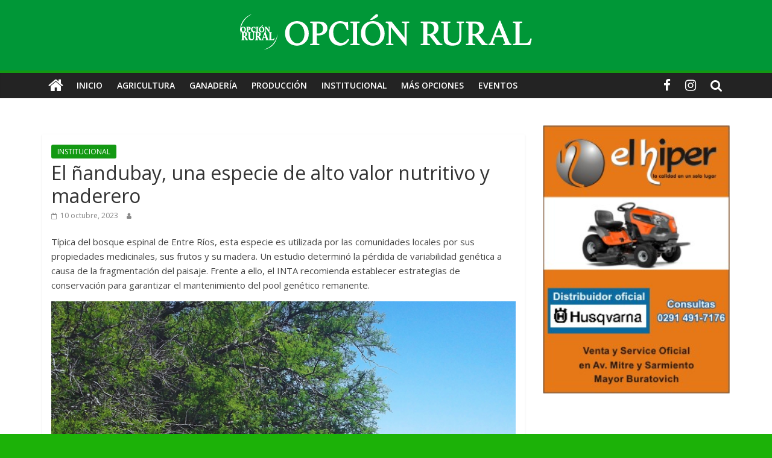

--- FILE ---
content_type: text/html; charset=UTF-8
request_url: https://opcionrural.com.ar/2023/10/10/el-nandubay-una-especie-de-alto-valor-nutritivo-y-maderero/
body_size: 81408
content:
<!DOCTYPE html>
<html dir="ltr" lang="es-AR" prefix="og: https://ogp.me/ns#">
<head>
	<meta charset="UTF-8"/>
	<meta name="viewport" content="width=device-width, initial-scale=1">
	<link rel="profile" href="http://gmpg.org/xfn/11"/>
	<title>El ñandubay, una especie de alto valor nutritivo y maderero - Opción Rural · Información agropecuaria y turística.</title>
	<style>img:is([sizes="auto" i], [sizes^="auto," i]) { contain-intrinsic-size: 3000px 1500px }</style>
	
		<!-- All in One SEO 4.8.3.2 - aioseo.com -->
	<meta name="description" content="Típica del bosque espinal de Entre Ríos, esta especie es utilizada por las comunidades locales por sus propiedades medicinales, sus frutos y su madera. Un estudio determinó la pérdida de variabilidad genética a causa de la fragmentación del paisaje. Frente a ello, el INTA recomienda establecer estrategias de conservación para garantizar el mantenimiento del pool" />
	<meta name="robots" content="max-image-preview:large" />
	<meta name="author" content="orestes"/>
	<link rel="canonical" href="https://opcionrural.com.ar/2023/10/10/el-nandubay-una-especie-de-alto-valor-nutritivo-y-maderero/" />
	<meta name="generator" content="All in One SEO (AIOSEO) 4.8.3.2" />
		<meta property="og:locale" content="es_ES" />
		<meta property="og:site_name" content="Opción Rural · Información agropecuaria y turística. - Desde 2009 brindando información agropecuaria y turística generando un vínculo entre empresas, instituciones, productores y lectores.  Nuestro compromiso con ellos nos pone ante el desafío constante de seguir creciendo y mejorando nuestro trabajo brindando no solo material periodístico e informativo, sino también un espacio para difundir sus productos y actividades." />
		<meta property="og:type" content="article" />
		<meta property="og:title" content="El ñandubay, una especie de alto valor nutritivo y maderero - Opción Rural · Información agropecuaria y turística." />
		<meta property="og:description" content="Típica del bosque espinal de Entre Ríos, esta especie es utilizada por las comunidades locales por sus propiedades medicinales, sus frutos y su madera. Un estudio determinó la pérdida de variabilidad genética a causa de la fragmentación del paisaje. Frente a ello, el INTA recomienda establecer estrategias de conservación para garantizar el mantenimiento del pool" />
		<meta property="og:url" content="https://opcionrural.com.ar/2023/10/10/el-nandubay-una-especie-de-alto-valor-nutritivo-y-maderero/" />
		<meta property="og:image" content="https://opcionrural.com.ar/wp-content/uploads/2023/10/4-39.jpg" />
		<meta property="og:image:secure_url" content="https://opcionrural.com.ar/wp-content/uploads/2023/10/4-39.jpg" />
		<meta property="og:image:width" content="1600" />
		<meta property="og:image:height" content="1070" />
		<meta property="article:published_time" content="2023-10-10T10:16:35+00:00" />
		<meta property="article:modified_time" content="2023-10-10T10:17:05+00:00" />
		<meta name="twitter:card" content="summary_large_image" />
		<meta name="twitter:title" content="El ñandubay, una especie de alto valor nutritivo y maderero - Opción Rural · Información agropecuaria y turística." />
		<meta name="twitter:description" content="Típica del bosque espinal de Entre Ríos, esta especie es utilizada por las comunidades locales por sus propiedades medicinales, sus frutos y su madera. Un estudio determinó la pérdida de variabilidad genética a causa de la fragmentación del paisaje. Frente a ello, el INTA recomienda establecer estrategias de conservación para garantizar el mantenimiento del pool" />
		<meta name="twitter:image" content="https://opcionrural.com.ar/wp-content/uploads/2019/12/logo_header_opcion_rural-e1664226110178.png" />
		<script type="application/ld+json" class="aioseo-schema">
			{"@context":"https:\/\/schema.org","@graph":[{"@type":"BlogPosting","@id":"https:\/\/opcionrural.com.ar\/2023\/10\/10\/el-nandubay-una-especie-de-alto-valor-nutritivo-y-maderero\/#blogposting","name":"El \u00f1andubay, una especie de alto valor nutritivo y maderero - Opci\u00f3n Rural \u00b7 Informaci\u00f3n agropecuaria y tur\u00edstica.","headline":"El \u00f1andubay, una especie de alto valor nutritivo y maderero","author":{"@id":"https:\/\/opcionrural.com.ar\/author\/orestes\/#author"},"publisher":{"@id":"https:\/\/opcionrural.com.ar\/#organization"},"image":{"@type":"ImageObject","url":"https:\/\/opcionrural.com.ar\/wp-content\/uploads\/2023\/10\/4-39.jpg","width":1600,"height":1070},"datePublished":"2023-10-10T07:16:35-03:00","dateModified":"2023-10-10T07:17:05-03:00","inLanguage":"es-AR","mainEntityOfPage":{"@id":"https:\/\/opcionrural.com.ar\/2023\/10\/10\/el-nandubay-una-especie-de-alto-valor-nutritivo-y-maderero\/#webpage"},"isPartOf":{"@id":"https:\/\/opcionrural.com.ar\/2023\/10\/10\/el-nandubay-una-especie-de-alto-valor-nutritivo-y-maderero\/#webpage"},"articleSection":"INSTITUCIONAL"},{"@type":"BreadcrumbList","@id":"https:\/\/opcionrural.com.ar\/2023\/10\/10\/el-nandubay-una-especie-de-alto-valor-nutritivo-y-maderero\/#breadcrumblist","itemListElement":[{"@type":"ListItem","@id":"https:\/\/opcionrural.com.ar#listItem","position":1,"name":"Home","item":"https:\/\/opcionrural.com.ar","nextItem":{"@type":"ListItem","@id":"https:\/\/opcionrural.com.ar\/category\/novedades\/#listItem","name":"INSTITUCIONAL"}},{"@type":"ListItem","@id":"https:\/\/opcionrural.com.ar\/category\/novedades\/#listItem","position":2,"name":"INSTITUCIONAL","item":"https:\/\/opcionrural.com.ar\/category\/novedades\/","nextItem":{"@type":"ListItem","@id":"https:\/\/opcionrural.com.ar\/2023\/10\/10\/el-nandubay-una-especie-de-alto-valor-nutritivo-y-maderero\/#listItem","name":"El \u00f1andubay, una especie de alto valor nutritivo y maderero"},"previousItem":{"@type":"ListItem","@id":"https:\/\/opcionrural.com.ar#listItem","name":"Home"}},{"@type":"ListItem","@id":"https:\/\/opcionrural.com.ar\/2023\/10\/10\/el-nandubay-una-especie-de-alto-valor-nutritivo-y-maderero\/#listItem","position":3,"name":"El \u00f1andubay, una especie de alto valor nutritivo y maderero","previousItem":{"@type":"ListItem","@id":"https:\/\/opcionrural.com.ar\/category\/novedades\/#listItem","name":"INSTITUCIONAL"}}]},{"@type":"Organization","@id":"https:\/\/opcionrural.com.ar\/#organization","name":"Opci\u00f3n Rural \u00b7 Informaci\u00f3n agropecuaria y tur\u00edstica del Sur de la Provincia de Buenos Aires","description":"Desde 2009 brindando informaci\u00f3n agropecuaria y tur\u00edstica generando un v\u00ednculo entre empresas, instituciones, productores y lectores.  Nuestro compromiso con ellos nos pone ante el desaf\u00edo constante de seguir creciendo y mejorando nuestro trabajo brindando no solo material period\u00edstico e informativo, sino tambi\u00e9n un espacio para difundir sus productos y actividades.","url":"https:\/\/opcionrural.com.ar\/","logo":{"@type":"ImageObject","url":"https:\/\/opcionrural.com.ar\/wp-content\/uploads\/2019\/12\/logo_header_opcion_rural-e1664226110178.png","@id":"https:\/\/opcionrural.com.ar\/2023\/10\/10\/el-nandubay-una-especie-de-alto-valor-nutritivo-y-maderero\/#organizationLogo","width":492,"height":65},"image":{"@id":"https:\/\/opcionrural.com.ar\/2023\/10\/10\/el-nandubay-una-especie-de-alto-valor-nutritivo-y-maderero\/#organizationLogo"}},{"@type":"Person","@id":"https:\/\/opcionrural.com.ar\/author\/orestes\/#author","url":"https:\/\/opcionrural.com.ar\/author\/orestes\/","name":"orestes","image":{"@type":"ImageObject","@id":"https:\/\/opcionrural.com.ar\/2023\/10\/10\/el-nandubay-una-especie-de-alto-valor-nutritivo-y-maderero\/#authorImage","url":"https:\/\/secure.gravatar.com\/avatar\/e6f25749e14e91e466d4aea80fd4c9393e5f3aa46cf8abf6a3c5cdca0c1adeaa?s=96&d=mm&r=g","width":96,"height":96,"caption":"orestes"}},{"@type":"WebPage","@id":"https:\/\/opcionrural.com.ar\/2023\/10\/10\/el-nandubay-una-especie-de-alto-valor-nutritivo-y-maderero\/#webpage","url":"https:\/\/opcionrural.com.ar\/2023\/10\/10\/el-nandubay-una-especie-de-alto-valor-nutritivo-y-maderero\/","name":"El \u00f1andubay, una especie de alto valor nutritivo y maderero - Opci\u00f3n Rural \u00b7 Informaci\u00f3n agropecuaria y tur\u00edstica.","description":"T\u00edpica del bosque espinal de Entre R\u00edos, esta especie es utilizada por las comunidades locales por sus propiedades medicinales, sus frutos y su madera. Un estudio determin\u00f3 la p\u00e9rdida de variabilidad gen\u00e9tica a causa de la fragmentaci\u00f3n del paisaje. Frente a ello, el INTA recomienda establecer estrategias de conservaci\u00f3n para garantizar el mantenimiento del pool","inLanguage":"es-AR","isPartOf":{"@id":"https:\/\/opcionrural.com.ar\/#website"},"breadcrumb":{"@id":"https:\/\/opcionrural.com.ar\/2023\/10\/10\/el-nandubay-una-especie-de-alto-valor-nutritivo-y-maderero\/#breadcrumblist"},"author":{"@id":"https:\/\/opcionrural.com.ar\/author\/orestes\/#author"},"creator":{"@id":"https:\/\/opcionrural.com.ar\/author\/orestes\/#author"},"image":{"@type":"ImageObject","url":"https:\/\/opcionrural.com.ar\/wp-content\/uploads\/2023\/10\/4-39.jpg","@id":"https:\/\/opcionrural.com.ar\/2023\/10\/10\/el-nandubay-una-especie-de-alto-valor-nutritivo-y-maderero\/#mainImage","width":1600,"height":1070},"primaryImageOfPage":{"@id":"https:\/\/opcionrural.com.ar\/2023\/10\/10\/el-nandubay-una-especie-de-alto-valor-nutritivo-y-maderero\/#mainImage"},"datePublished":"2023-10-10T07:16:35-03:00","dateModified":"2023-10-10T07:17:05-03:00"},{"@type":"WebSite","@id":"https:\/\/opcionrural.com.ar\/#website","url":"https:\/\/opcionrural.com.ar\/","name":"Opci\u00f3n Rural \u00b7 Informaci\u00f3n agropecuaria y tur\u00edstica del Sur de la Provincia de Buenos Aires","description":"Desde 2009 brindando informaci\u00f3n agropecuaria y tur\u00edstica generando un v\u00ednculo entre empresas, instituciones, productores y lectores.  Nuestro compromiso con ellos nos pone ante el desaf\u00edo constante de seguir creciendo y mejorando nuestro trabajo brindando no solo material period\u00edstico e informativo, sino tambi\u00e9n un espacio para difundir sus productos y actividades.","inLanguage":"es-AR","publisher":{"@id":"https:\/\/opcionrural.com.ar\/#organization"}}]}
		</script>
		<!-- All in One SEO -->

<link rel='dns-prefetch' href='//fonts.googleapis.com' />
<link rel="alternate" type="application/rss+xml" title="Opción Rural · Información agropecuaria y turística. &raquo; Feed" href="https://opcionrural.com.ar/feed/" />
		<!-- This site uses the Google Analytics by MonsterInsights plugin v9.8.0 - Using Analytics tracking - https://www.monsterinsights.com/ -->
							<script src="//www.googletagmanager.com/gtag/js?id=G-V57JXQW0C3"  data-cfasync="false" data-wpfc-render="false" type="text/javascript" async></script>
			<script data-cfasync="false" data-wpfc-render="false" type="text/javascript">
				var mi_version = '9.8.0';
				var mi_track_user = true;
				var mi_no_track_reason = '';
								var MonsterInsightsDefaultLocations = {"page_location":"https:\/\/opcionrural.com.ar\/2023\/10\/10\/el-nandubay-una-especie-de-alto-valor-nutritivo-y-maderero\/"};
								if ( typeof MonsterInsightsPrivacyGuardFilter === 'function' ) {
					var MonsterInsightsLocations = (typeof MonsterInsightsExcludeQuery === 'object') ? MonsterInsightsPrivacyGuardFilter( MonsterInsightsExcludeQuery ) : MonsterInsightsPrivacyGuardFilter( MonsterInsightsDefaultLocations );
				} else {
					var MonsterInsightsLocations = (typeof MonsterInsightsExcludeQuery === 'object') ? MonsterInsightsExcludeQuery : MonsterInsightsDefaultLocations;
				}

								var disableStrs = [
										'ga-disable-G-V57JXQW0C3',
									];

				/* Function to detect opted out users */
				function __gtagTrackerIsOptedOut() {
					for (var index = 0; index < disableStrs.length; index++) {
						if (document.cookie.indexOf(disableStrs[index] + '=true') > -1) {
							return true;
						}
					}

					return false;
				}

				/* Disable tracking if the opt-out cookie exists. */
				if (__gtagTrackerIsOptedOut()) {
					for (var index = 0; index < disableStrs.length; index++) {
						window[disableStrs[index]] = true;
					}
				}

				/* Opt-out function */
				function __gtagTrackerOptout() {
					for (var index = 0; index < disableStrs.length; index++) {
						document.cookie = disableStrs[index] + '=true; expires=Thu, 31 Dec 2099 23:59:59 UTC; path=/';
						window[disableStrs[index]] = true;
					}
				}

				if ('undefined' === typeof gaOptout) {
					function gaOptout() {
						__gtagTrackerOptout();
					}
				}
								window.dataLayer = window.dataLayer || [];

				window.MonsterInsightsDualTracker = {
					helpers: {},
					trackers: {},
				};
				if (mi_track_user) {
					function __gtagDataLayer() {
						dataLayer.push(arguments);
					}

					function __gtagTracker(type, name, parameters) {
						if (!parameters) {
							parameters = {};
						}

						if (parameters.send_to) {
							__gtagDataLayer.apply(null, arguments);
							return;
						}

						if (type === 'event') {
														parameters.send_to = monsterinsights_frontend.v4_id;
							var hookName = name;
							if (typeof parameters['event_category'] !== 'undefined') {
								hookName = parameters['event_category'] + ':' + name;
							}

							if (typeof MonsterInsightsDualTracker.trackers[hookName] !== 'undefined') {
								MonsterInsightsDualTracker.trackers[hookName](parameters);
							} else {
								__gtagDataLayer('event', name, parameters);
							}
							
						} else {
							__gtagDataLayer.apply(null, arguments);
						}
					}

					__gtagTracker('js', new Date());
					__gtagTracker('set', {
						'developer_id.dZGIzZG': true,
											});
					if ( MonsterInsightsLocations.page_location ) {
						__gtagTracker('set', MonsterInsightsLocations);
					}
										__gtagTracker('config', 'G-V57JXQW0C3', {"forceSSL":"true","link_attribution":"true"} );
										window.gtag = __gtagTracker;										(function () {
						/* https://developers.google.com/analytics/devguides/collection/analyticsjs/ */
						/* ga and __gaTracker compatibility shim. */
						var noopfn = function () {
							return null;
						};
						var newtracker = function () {
							return new Tracker();
						};
						var Tracker = function () {
							return null;
						};
						var p = Tracker.prototype;
						p.get = noopfn;
						p.set = noopfn;
						p.send = function () {
							var args = Array.prototype.slice.call(arguments);
							args.unshift('send');
							__gaTracker.apply(null, args);
						};
						var __gaTracker = function () {
							var len = arguments.length;
							if (len === 0) {
								return;
							}
							var f = arguments[len - 1];
							if (typeof f !== 'object' || f === null || typeof f.hitCallback !== 'function') {
								if ('send' === arguments[0]) {
									var hitConverted, hitObject = false, action;
									if ('event' === arguments[1]) {
										if ('undefined' !== typeof arguments[3]) {
											hitObject = {
												'eventAction': arguments[3],
												'eventCategory': arguments[2],
												'eventLabel': arguments[4],
												'value': arguments[5] ? arguments[5] : 1,
											}
										}
									}
									if ('pageview' === arguments[1]) {
										if ('undefined' !== typeof arguments[2]) {
											hitObject = {
												'eventAction': 'page_view',
												'page_path': arguments[2],
											}
										}
									}
									if (typeof arguments[2] === 'object') {
										hitObject = arguments[2];
									}
									if (typeof arguments[5] === 'object') {
										Object.assign(hitObject, arguments[5]);
									}
									if ('undefined' !== typeof arguments[1].hitType) {
										hitObject = arguments[1];
										if ('pageview' === hitObject.hitType) {
											hitObject.eventAction = 'page_view';
										}
									}
									if (hitObject) {
										action = 'timing' === arguments[1].hitType ? 'timing_complete' : hitObject.eventAction;
										hitConverted = mapArgs(hitObject);
										__gtagTracker('event', action, hitConverted);
									}
								}
								return;
							}

							function mapArgs(args) {
								var arg, hit = {};
								var gaMap = {
									'eventCategory': 'event_category',
									'eventAction': 'event_action',
									'eventLabel': 'event_label',
									'eventValue': 'event_value',
									'nonInteraction': 'non_interaction',
									'timingCategory': 'event_category',
									'timingVar': 'name',
									'timingValue': 'value',
									'timingLabel': 'event_label',
									'page': 'page_path',
									'location': 'page_location',
									'title': 'page_title',
									'referrer' : 'page_referrer',
								};
								for (arg in args) {
																		if (!(!args.hasOwnProperty(arg) || !gaMap.hasOwnProperty(arg))) {
										hit[gaMap[arg]] = args[arg];
									} else {
										hit[arg] = args[arg];
									}
								}
								return hit;
							}

							try {
								f.hitCallback();
							} catch (ex) {
							}
						};
						__gaTracker.create = newtracker;
						__gaTracker.getByName = newtracker;
						__gaTracker.getAll = function () {
							return [];
						};
						__gaTracker.remove = noopfn;
						__gaTracker.loaded = true;
						window['__gaTracker'] = __gaTracker;
					})();
									} else {
										console.log("");
					(function () {
						function __gtagTracker() {
							return null;
						}

						window['__gtagTracker'] = __gtagTracker;
						window['gtag'] = __gtagTracker;
					})();
									}
			</script>
			
							<!-- / Google Analytics by MonsterInsights -->
		<script type="text/javascript">
/* <![CDATA[ */
window._wpemojiSettings = {"baseUrl":"https:\/\/s.w.org\/images\/core\/emoji\/16.0.1\/72x72\/","ext":".png","svgUrl":"https:\/\/s.w.org\/images\/core\/emoji\/16.0.1\/svg\/","svgExt":".svg","source":{"concatemoji":"https:\/\/opcionrural.com.ar\/wp-includes\/js\/wp-emoji-release.min.js?ver=6.8.2"}};
/*! This file is auto-generated */
!function(s,n){var o,i,e;function c(e){try{var t={supportTests:e,timestamp:(new Date).valueOf()};sessionStorage.setItem(o,JSON.stringify(t))}catch(e){}}function p(e,t,n){e.clearRect(0,0,e.canvas.width,e.canvas.height),e.fillText(t,0,0);var t=new Uint32Array(e.getImageData(0,0,e.canvas.width,e.canvas.height).data),a=(e.clearRect(0,0,e.canvas.width,e.canvas.height),e.fillText(n,0,0),new Uint32Array(e.getImageData(0,0,e.canvas.width,e.canvas.height).data));return t.every(function(e,t){return e===a[t]})}function u(e,t){e.clearRect(0,0,e.canvas.width,e.canvas.height),e.fillText(t,0,0);for(var n=e.getImageData(16,16,1,1),a=0;a<n.data.length;a++)if(0!==n.data[a])return!1;return!0}function f(e,t,n,a){switch(t){case"flag":return n(e,"\ud83c\udff3\ufe0f\u200d\u26a7\ufe0f","\ud83c\udff3\ufe0f\u200b\u26a7\ufe0f")?!1:!n(e,"\ud83c\udde8\ud83c\uddf6","\ud83c\udde8\u200b\ud83c\uddf6")&&!n(e,"\ud83c\udff4\udb40\udc67\udb40\udc62\udb40\udc65\udb40\udc6e\udb40\udc67\udb40\udc7f","\ud83c\udff4\u200b\udb40\udc67\u200b\udb40\udc62\u200b\udb40\udc65\u200b\udb40\udc6e\u200b\udb40\udc67\u200b\udb40\udc7f");case"emoji":return!a(e,"\ud83e\udedf")}return!1}function g(e,t,n,a){var r="undefined"!=typeof WorkerGlobalScope&&self instanceof WorkerGlobalScope?new OffscreenCanvas(300,150):s.createElement("canvas"),o=r.getContext("2d",{willReadFrequently:!0}),i=(o.textBaseline="top",o.font="600 32px Arial",{});return e.forEach(function(e){i[e]=t(o,e,n,a)}),i}function t(e){var t=s.createElement("script");t.src=e,t.defer=!0,s.head.appendChild(t)}"undefined"!=typeof Promise&&(o="wpEmojiSettingsSupports",i=["flag","emoji"],n.supports={everything:!0,everythingExceptFlag:!0},e=new Promise(function(e){s.addEventListener("DOMContentLoaded",e,{once:!0})}),new Promise(function(t){var n=function(){try{var e=JSON.parse(sessionStorage.getItem(o));if("object"==typeof e&&"number"==typeof e.timestamp&&(new Date).valueOf()<e.timestamp+604800&&"object"==typeof e.supportTests)return e.supportTests}catch(e){}return null}();if(!n){if("undefined"!=typeof Worker&&"undefined"!=typeof OffscreenCanvas&&"undefined"!=typeof URL&&URL.createObjectURL&&"undefined"!=typeof Blob)try{var e="postMessage("+g.toString()+"("+[JSON.stringify(i),f.toString(),p.toString(),u.toString()].join(",")+"));",a=new Blob([e],{type:"text/javascript"}),r=new Worker(URL.createObjectURL(a),{name:"wpTestEmojiSupports"});return void(r.onmessage=function(e){c(n=e.data),r.terminate(),t(n)})}catch(e){}c(n=g(i,f,p,u))}t(n)}).then(function(e){for(var t in e)n.supports[t]=e[t],n.supports.everything=n.supports.everything&&n.supports[t],"flag"!==t&&(n.supports.everythingExceptFlag=n.supports.everythingExceptFlag&&n.supports[t]);n.supports.everythingExceptFlag=n.supports.everythingExceptFlag&&!n.supports.flag,n.DOMReady=!1,n.readyCallback=function(){n.DOMReady=!0}}).then(function(){return e}).then(function(){var e;n.supports.everything||(n.readyCallback(),(e=n.source||{}).concatemoji?t(e.concatemoji):e.wpemoji&&e.twemoji&&(t(e.twemoji),t(e.wpemoji)))}))}((window,document),window._wpemojiSettings);
/* ]]> */
</script>
<link rel='stylesheet' id='dashicons-css' href='https://opcionrural.com.ar/wp-includes/css/dashicons.min.css?ver=6.8.2' type='text/css' media='all' />
<link rel='stylesheet' id='post-views-counter-frontend-css' href='https://opcionrural.com.ar/wp-content/plugins/post-views-counter/css/frontend.min.css?ver=1.5.5' type='text/css' media='all' />
<style id='wp-emoji-styles-inline-css' type='text/css'>

	img.wp-smiley, img.emoji {
		display: inline !important;
		border: none !important;
		box-shadow: none !important;
		height: 1em !important;
		width: 1em !important;
		margin: 0 0.07em !important;
		vertical-align: -0.1em !important;
		background: none !important;
		padding: 0 !important;
	}
</style>
<link rel='stylesheet' id='wp-block-library-css' href='https://opcionrural.com.ar/wp-includes/css/dist/block-library/style.min.css?ver=6.8.2' type='text/css' media='all' />
<style id='classic-theme-styles-inline-css' type='text/css'>
/*! This file is auto-generated */
.wp-block-button__link{color:#fff;background-color:#32373c;border-radius:9999px;box-shadow:none;text-decoration:none;padding:calc(.667em + 2px) calc(1.333em + 2px);font-size:1.125em}.wp-block-file__button{background:#32373c;color:#fff;text-decoration:none}
</style>
<link rel='stylesheet' id='banner-list-block-css' href='https://opcionrural.com.ar/wp-content/plugins/custom-banners/blocks/banner-list/style.css?ver=1698251929' type='text/css' media='all' />
<link rel='stylesheet' id='rotating-banner-block-css' href='https://opcionrural.com.ar/wp-content/plugins/custom-banners/blocks/rotating-banner/style.css?ver=1698251929' type='text/css' media='all' />
<link rel='stylesheet' id='single-banner-block-css' href='https://opcionrural.com.ar/wp-content/plugins/custom-banners/blocks/single-banner/style.css?ver=1698251929' type='text/css' media='all' />
<style id='global-styles-inline-css' type='text/css'>
:root{--wp--preset--aspect-ratio--square: 1;--wp--preset--aspect-ratio--4-3: 4/3;--wp--preset--aspect-ratio--3-4: 3/4;--wp--preset--aspect-ratio--3-2: 3/2;--wp--preset--aspect-ratio--2-3: 2/3;--wp--preset--aspect-ratio--16-9: 16/9;--wp--preset--aspect-ratio--9-16: 9/16;--wp--preset--color--black: #000000;--wp--preset--color--cyan-bluish-gray: #abb8c3;--wp--preset--color--white: #ffffff;--wp--preset--color--pale-pink: #f78da7;--wp--preset--color--vivid-red: #cf2e2e;--wp--preset--color--luminous-vivid-orange: #ff6900;--wp--preset--color--luminous-vivid-amber: #fcb900;--wp--preset--color--light-green-cyan: #7bdcb5;--wp--preset--color--vivid-green-cyan: #00d084;--wp--preset--color--pale-cyan-blue: #8ed1fc;--wp--preset--color--vivid-cyan-blue: #0693e3;--wp--preset--color--vivid-purple: #9b51e0;--wp--preset--gradient--vivid-cyan-blue-to-vivid-purple: linear-gradient(135deg,rgba(6,147,227,1) 0%,rgb(155,81,224) 100%);--wp--preset--gradient--light-green-cyan-to-vivid-green-cyan: linear-gradient(135deg,rgb(122,220,180) 0%,rgb(0,208,130) 100%);--wp--preset--gradient--luminous-vivid-amber-to-luminous-vivid-orange: linear-gradient(135deg,rgba(252,185,0,1) 0%,rgba(255,105,0,1) 100%);--wp--preset--gradient--luminous-vivid-orange-to-vivid-red: linear-gradient(135deg,rgba(255,105,0,1) 0%,rgb(207,46,46) 100%);--wp--preset--gradient--very-light-gray-to-cyan-bluish-gray: linear-gradient(135deg,rgb(238,238,238) 0%,rgb(169,184,195) 100%);--wp--preset--gradient--cool-to-warm-spectrum: linear-gradient(135deg,rgb(74,234,220) 0%,rgb(151,120,209) 20%,rgb(207,42,186) 40%,rgb(238,44,130) 60%,rgb(251,105,98) 80%,rgb(254,248,76) 100%);--wp--preset--gradient--blush-light-purple: linear-gradient(135deg,rgb(255,206,236) 0%,rgb(152,150,240) 100%);--wp--preset--gradient--blush-bordeaux: linear-gradient(135deg,rgb(254,205,165) 0%,rgb(254,45,45) 50%,rgb(107,0,62) 100%);--wp--preset--gradient--luminous-dusk: linear-gradient(135deg,rgb(255,203,112) 0%,rgb(199,81,192) 50%,rgb(65,88,208) 100%);--wp--preset--gradient--pale-ocean: linear-gradient(135deg,rgb(255,245,203) 0%,rgb(182,227,212) 50%,rgb(51,167,181) 100%);--wp--preset--gradient--electric-grass: linear-gradient(135deg,rgb(202,248,128) 0%,rgb(113,206,126) 100%);--wp--preset--gradient--midnight: linear-gradient(135deg,rgb(2,3,129) 0%,rgb(40,116,252) 100%);--wp--preset--font-size--small: 13px;--wp--preset--font-size--medium: 20px;--wp--preset--font-size--large: 36px;--wp--preset--font-size--x-large: 42px;--wp--preset--spacing--20: 0.44rem;--wp--preset--spacing--30: 0.67rem;--wp--preset--spacing--40: 1rem;--wp--preset--spacing--50: 1.5rem;--wp--preset--spacing--60: 2.25rem;--wp--preset--spacing--70: 3.38rem;--wp--preset--spacing--80: 5.06rem;--wp--preset--shadow--natural: 6px 6px 9px rgba(0, 0, 0, 0.2);--wp--preset--shadow--deep: 12px 12px 50px rgba(0, 0, 0, 0.4);--wp--preset--shadow--sharp: 6px 6px 0px rgba(0, 0, 0, 0.2);--wp--preset--shadow--outlined: 6px 6px 0px -3px rgba(255, 255, 255, 1), 6px 6px rgba(0, 0, 0, 1);--wp--preset--shadow--crisp: 6px 6px 0px rgba(0, 0, 0, 1);}:where(.is-layout-flex){gap: 0.5em;}:where(.is-layout-grid){gap: 0.5em;}body .is-layout-flex{display: flex;}.is-layout-flex{flex-wrap: wrap;align-items: center;}.is-layout-flex > :is(*, div){margin: 0;}body .is-layout-grid{display: grid;}.is-layout-grid > :is(*, div){margin: 0;}:where(.wp-block-columns.is-layout-flex){gap: 2em;}:where(.wp-block-columns.is-layout-grid){gap: 2em;}:where(.wp-block-post-template.is-layout-flex){gap: 1.25em;}:where(.wp-block-post-template.is-layout-grid){gap: 1.25em;}.has-black-color{color: var(--wp--preset--color--black) !important;}.has-cyan-bluish-gray-color{color: var(--wp--preset--color--cyan-bluish-gray) !important;}.has-white-color{color: var(--wp--preset--color--white) !important;}.has-pale-pink-color{color: var(--wp--preset--color--pale-pink) !important;}.has-vivid-red-color{color: var(--wp--preset--color--vivid-red) !important;}.has-luminous-vivid-orange-color{color: var(--wp--preset--color--luminous-vivid-orange) !important;}.has-luminous-vivid-amber-color{color: var(--wp--preset--color--luminous-vivid-amber) !important;}.has-light-green-cyan-color{color: var(--wp--preset--color--light-green-cyan) !important;}.has-vivid-green-cyan-color{color: var(--wp--preset--color--vivid-green-cyan) !important;}.has-pale-cyan-blue-color{color: var(--wp--preset--color--pale-cyan-blue) !important;}.has-vivid-cyan-blue-color{color: var(--wp--preset--color--vivid-cyan-blue) !important;}.has-vivid-purple-color{color: var(--wp--preset--color--vivid-purple) !important;}.has-black-background-color{background-color: var(--wp--preset--color--black) !important;}.has-cyan-bluish-gray-background-color{background-color: var(--wp--preset--color--cyan-bluish-gray) !important;}.has-white-background-color{background-color: var(--wp--preset--color--white) !important;}.has-pale-pink-background-color{background-color: var(--wp--preset--color--pale-pink) !important;}.has-vivid-red-background-color{background-color: var(--wp--preset--color--vivid-red) !important;}.has-luminous-vivid-orange-background-color{background-color: var(--wp--preset--color--luminous-vivid-orange) !important;}.has-luminous-vivid-amber-background-color{background-color: var(--wp--preset--color--luminous-vivid-amber) !important;}.has-light-green-cyan-background-color{background-color: var(--wp--preset--color--light-green-cyan) !important;}.has-vivid-green-cyan-background-color{background-color: var(--wp--preset--color--vivid-green-cyan) !important;}.has-pale-cyan-blue-background-color{background-color: var(--wp--preset--color--pale-cyan-blue) !important;}.has-vivid-cyan-blue-background-color{background-color: var(--wp--preset--color--vivid-cyan-blue) !important;}.has-vivid-purple-background-color{background-color: var(--wp--preset--color--vivid-purple) !important;}.has-black-border-color{border-color: var(--wp--preset--color--black) !important;}.has-cyan-bluish-gray-border-color{border-color: var(--wp--preset--color--cyan-bluish-gray) !important;}.has-white-border-color{border-color: var(--wp--preset--color--white) !important;}.has-pale-pink-border-color{border-color: var(--wp--preset--color--pale-pink) !important;}.has-vivid-red-border-color{border-color: var(--wp--preset--color--vivid-red) !important;}.has-luminous-vivid-orange-border-color{border-color: var(--wp--preset--color--luminous-vivid-orange) !important;}.has-luminous-vivid-amber-border-color{border-color: var(--wp--preset--color--luminous-vivid-amber) !important;}.has-light-green-cyan-border-color{border-color: var(--wp--preset--color--light-green-cyan) !important;}.has-vivid-green-cyan-border-color{border-color: var(--wp--preset--color--vivid-green-cyan) !important;}.has-pale-cyan-blue-border-color{border-color: var(--wp--preset--color--pale-cyan-blue) !important;}.has-vivid-cyan-blue-border-color{border-color: var(--wp--preset--color--vivid-cyan-blue) !important;}.has-vivid-purple-border-color{border-color: var(--wp--preset--color--vivid-purple) !important;}.has-vivid-cyan-blue-to-vivid-purple-gradient-background{background: var(--wp--preset--gradient--vivid-cyan-blue-to-vivid-purple) !important;}.has-light-green-cyan-to-vivid-green-cyan-gradient-background{background: var(--wp--preset--gradient--light-green-cyan-to-vivid-green-cyan) !important;}.has-luminous-vivid-amber-to-luminous-vivid-orange-gradient-background{background: var(--wp--preset--gradient--luminous-vivid-amber-to-luminous-vivid-orange) !important;}.has-luminous-vivid-orange-to-vivid-red-gradient-background{background: var(--wp--preset--gradient--luminous-vivid-orange-to-vivid-red) !important;}.has-very-light-gray-to-cyan-bluish-gray-gradient-background{background: var(--wp--preset--gradient--very-light-gray-to-cyan-bluish-gray) !important;}.has-cool-to-warm-spectrum-gradient-background{background: var(--wp--preset--gradient--cool-to-warm-spectrum) !important;}.has-blush-light-purple-gradient-background{background: var(--wp--preset--gradient--blush-light-purple) !important;}.has-blush-bordeaux-gradient-background{background: var(--wp--preset--gradient--blush-bordeaux) !important;}.has-luminous-dusk-gradient-background{background: var(--wp--preset--gradient--luminous-dusk) !important;}.has-pale-ocean-gradient-background{background: var(--wp--preset--gradient--pale-ocean) !important;}.has-electric-grass-gradient-background{background: var(--wp--preset--gradient--electric-grass) !important;}.has-midnight-gradient-background{background: var(--wp--preset--gradient--midnight) !important;}.has-small-font-size{font-size: var(--wp--preset--font-size--small) !important;}.has-medium-font-size{font-size: var(--wp--preset--font-size--medium) !important;}.has-large-font-size{font-size: var(--wp--preset--font-size--large) !important;}.has-x-large-font-size{font-size: var(--wp--preset--font-size--x-large) !important;}
:where(.wp-block-post-template.is-layout-flex){gap: 1.25em;}:where(.wp-block-post-template.is-layout-grid){gap: 1.25em;}
:where(.wp-block-columns.is-layout-flex){gap: 2em;}:where(.wp-block-columns.is-layout-grid){gap: 2em;}
:root :where(.wp-block-pullquote){font-size: 1.5em;line-height: 1.6;}
</style>
<link rel='stylesheet' id='wp-banners-css-css' href='https://opcionrural.com.ar/wp-content/plugins/custom-banners/assets/css/wp-banners.css?ver=6.8.2' type='text/css' media='all' />
<link rel='stylesheet' id='email-subscribers-css' href='https://opcionrural.com.ar/wp-content/plugins/email-subscribers/lite/public/css/email-subscribers-public.css?ver=5.8.6' type='text/css' media='all' />
<link rel='stylesheet' id='everest-forms-general-css' href='https://opcionrural.com.ar/wp-content/plugins/everest-forms/assets/css/everest-forms.css?ver=3.2.5' type='text/css' media='all' />
<link rel='stylesheet' id='jquery-intl-tel-input-css' href='https://opcionrural.com.ar/wp-content/plugins/everest-forms/assets/css/intlTelInput.css?ver=3.2.5' type='text/css' media='all' />
<link rel='stylesheet' id='colormag_google_fonts-css' href='//fonts.googleapis.com/css?family=Open+Sans%3A400%2C600&#038;ver=6.8.2' type='text/css' media='all' />
<link rel='stylesheet' id='colormag_style-css' href='https://opcionrural.com.ar/wp-content/themes/colormag/style.css?ver=6.8.2' type='text/css' media='all' />
<link rel='stylesheet' id='colormag-fontawesome-css' href='https://opcionrural.com.ar/wp-content/themes/colormag/fontawesome/css/font-awesome.css?ver=4.2.1' type='text/css' media='all' />
<script type="text/javascript" src="https://opcionrural.com.ar/wp-content/plugins/google-analytics-for-wordpress/assets/js/frontend-gtag.min.js?ver=9.8.0" id="monsterinsights-frontend-script-js" async="async" data-wp-strategy="async"></script>
<script data-cfasync="false" data-wpfc-render="false" type="text/javascript" id='monsterinsights-frontend-script-js-extra'>/* <![CDATA[ */
var monsterinsights_frontend = {"js_events_tracking":"true","download_extensions":"doc,pdf,ppt,zip,xls,docx,pptx,xlsx","inbound_paths":"[{\"path\":\"\\\/go\\\/\",\"label\":\"affiliate\"},{\"path\":\"\\\/recommend\\\/\",\"label\":\"affiliate\"}]","home_url":"https:\/\/opcionrural.com.ar","hash_tracking":"false","v4_id":"G-V57JXQW0C3"};/* ]]> */
</script>
<script type="text/javascript" src="https://opcionrural.com.ar/wp-includes/js/jquery/jquery.min.js?ver=3.7.1" id="jquery-core-js"></script>
<script type="text/javascript" src="https://opcionrural.com.ar/wp-includes/js/jquery/jquery-migrate.min.js?ver=3.4.1" id="jquery-migrate-js"></script>
<!--[if lte IE 8]>
<script type="text/javascript" src="https://opcionrural.com.ar/wp-content/themes/colormag/js/html5shiv.min.js?ver=6.8.2" id="html5-js"></script>
<![endif]-->
<link rel="https://api.w.org/" href="https://opcionrural.com.ar/wp-json/" /><link rel="alternate" title="JSON" type="application/json" href="https://opcionrural.com.ar/wp-json/wp/v2/posts/28195" /><link rel="EditURI" type="application/rsd+xml" title="RSD" href="https://opcionrural.com.ar/xmlrpc.php?rsd" />
<meta name="generator" content="WordPress 6.8.2" />
<meta name="generator" content="Everest Forms 3.2.5" />
<link rel='shortlink' href='https://opcionrural.com.ar/?p=28195' />
<link rel="alternate" title="oEmbed (JSON)" type="application/json+oembed" href="https://opcionrural.com.ar/wp-json/oembed/1.0/embed?url=https%3A%2F%2Fopcionrural.com.ar%2F2023%2F10%2F10%2Fel-nandubay-una-especie-de-alto-valor-nutritivo-y-maderero%2F" />
<link rel="alternate" title="oEmbed (XML)" type="text/xml+oembed" href="https://opcionrural.com.ar/wp-json/oembed/1.0/embed?url=https%3A%2F%2Fopcionrural.com.ar%2F2023%2F10%2F10%2Fel-nandubay-una-especie-de-alto-valor-nutritivo-y-maderero%2F&#038;format=xml" />
<style type="text/css" media="screen"></style>                    <!-- Tracking code generated with Simple Universal Google Analytics plugin v1.0.5 -->
                    <script>
                    (function(i,s,o,g,r,a,m){i['GoogleAnalyticsObject']=r;i[r]=i[r]||function(){
                    (i[r].q=i[r].q||[]).push(arguments)},i[r].l=1*new Date();a=s.createElement(o),
                    m=s.getElementsByTagName(o)[0];a.async=1;a.src=g;m.parentNode.insertBefore(a,m)
                    })(window,document,'script','//www.google-analytics.com/analytics.js','ga');

                    ga('create', 'UA-156368712-1', 'auto');
                    ga('send', 'pageview');

                    </script>
                    <!-- / Simple Universal Google Analytics plugin --><style type="text/css" id="custom-background-css">
body.custom-background { background-color: #1cb208; }
</style>
	<link rel="icon" href="https://opcionrural.com.ar/wp-content/uploads/2019/04/cropped-logo-opcion-rural-verde-1-1-32x32.png" sizes="32x32" />
<link rel="icon" href="https://opcionrural.com.ar/wp-content/uploads/2019/04/cropped-logo-opcion-rural-verde-1-1-192x192.png" sizes="192x192" />
<link rel="apple-touch-icon" href="https://opcionrural.com.ar/wp-content/uploads/2019/04/cropped-logo-opcion-rural-verde-1-1-180x180.png" />
<meta name="msapplication-TileImage" content="https://opcionrural.com.ar/wp-content/uploads/2019/04/cropped-logo-opcion-rural-verde-1-1-270x270.png" />
<!-- Opción Rural · Información agropecuaria y turística. Internal Styles -->		<style type="text/css"> .colormag-button,blockquote,button,input[type=reset],input[type=button],input[type=submit],
		#masthead.colormag-header-clean #site-navigation.main-small-navigation .menu-toggle{background-color:#139913}
		#site-title a,.next a:hover,.previous a:hover,.social-links i.fa:hover,a,
		#masthead.colormag-header-clean .social-links li:hover i.fa,
		#masthead.colormag-header-classic .social-links li:hover i.fa,
		#masthead.colormag-header-clean .breaking-news .newsticker a:hover,
		#masthead.colormag-header-classic .breaking-news .newsticker a:hover,
		#masthead.colormag-header-classic #site-navigation .fa.search-top:hover,
		#masthead.colormag-header-classic #site-navigation.main-navigation .random-post a:hover .fa-random,
		.dark-skin #masthead.colormag-header-classic #site-navigation.main-navigation .home-icon:hover .fa,
		#masthead .main-small-navigation li:hover > .sub-toggle i,
		.better-responsive-menu #masthead .main-small-navigation .sub-toggle.active .fa {color:#139913}
		.fa.search-top:hover,
		#masthead.colormag-header-classic #site-navigation.main-small-navigation .menu-toggle,
		.main-navigation ul li.focus > a,
        #masthead.colormag-header-classic .main-navigation ul ul.sub-menu li.focus > a {background-color:#139913}
		#site-navigation{border-top:4px solid #139913}
		.home-icon.front_page_on,.main-navigation a:hover,.main-navigation ul li ul li a:hover,
		.main-navigation ul li ul li:hover>a,
		.main-navigation ul li.current-menu-ancestor>a,
		.main-navigation ul li.current-menu-item ul li a:hover,
		.main-navigation ul li.current-menu-item>a,
		.main-navigation ul li.current_page_ancestor>a,
		.main-navigation ul li.current_page_item>a,
		.main-navigation ul li:hover>a,
		.main-small-navigation li a:hover,
		.site-header .menu-toggle:hover,
		#masthead.colormag-header-classic .main-navigation ul ul.sub-menu li:hover > a,
		#masthead.colormag-header-classic .main-navigation ul ul.sub-menu li.current-menu-ancestor > a,
		#masthead.colormag-header-classic .main-navigation ul ul.sub-menu li.current-menu-item > a,
		#masthead .main-small-navigation li:hover > a,
		#masthead .main-small-navigation li.current-page-ancestor > a,
		#masthead .main-small-navigation li.current-menu-ancestor > a,
		#masthead .main-small-navigation li.current-page-item > a,
		#masthead .main-small-navigation li.current-menu-item > a{background-color:#139913}
		#masthead.colormag-header-classic .main-navigation .home-icon a:hover .fa { color:#139913}
		.main-small-navigation .current-menu-item>a,.main-small-navigation .current_page_item>a {background:#139913}
		#masthead.colormag-header-classic .main-navigation ul ul.sub-menu li:hover,
		#masthead.colormag-header-classic .main-navigation ul ul.sub-menu li.current-menu-ancestor,
		#masthead.colormag-header-classic .main-navigation ul ul.sub-menu li.current-menu-item,
		#masthead.colormag-header-classic #site-navigation .menu-toggle,
		#masthead.colormag-header-classic #site-navigation .menu-toggle:hover,
		#masthead.colormag-header-classic .main-navigation ul > li:hover > a,
        #masthead.colormag-header-classic .main-navigation ul > li.current-menu-item > a,
        #masthead.colormag-header-classic .main-navigation ul > li.current-menu-ancestor > a,
        #masthead.colormag-header-classic .main-navigation ul li.focus > a{ border-color:#139913}
		.promo-button-area a:hover{border:2px solid #139913;background-color:#139913}
		#content .wp-pagenavi .current,
		#content .wp-pagenavi a:hover,.format-link .entry-content a,.pagination span{ background-color:#139913}
		.pagination a span:hover{color:#139913;border-color:#139913}
		#content .comments-area a.comment-edit-link:hover,#content .comments-area a.comment-permalink:hover,
		#content .comments-area article header cite a:hover,.comments-area .comment-author-link a:hover{color:#139913}
		.comments-area .comment-author-link span{background-color:#139913}
		.comment .comment-reply-link:hover,.nav-next a,.nav-previous a{color:#139913}
		#secondary .widget-title{border-bottom:2px solid #139913}
		#secondary .widget-title span{background-color:#139913}
		.footer-widgets-area .widget-title{border-bottom:2px solid #139913}
		.footer-widgets-area .widget-title span,
		.colormag-footer--classic .footer-widgets-area .widget-title span::before{background-color:#139913}
		.footer-widgets-area a:hover{color:#139913}
		.advertisement_above_footer .widget-title{ border-bottom:2px solid #139913}
		.advertisement_above_footer .widget-title span{background-color:#139913}
		a#scroll-up i{color:#139913}
		.page-header .page-title{border-bottom:2px solid #139913}
		#content .post .article-content .above-entry-meta .cat-links a,
		.page-header .page-title span{ background-color:#139913}
		#content .post .article-content .entry-title a:hover,
		.entry-meta .byline i,.entry-meta .cat-links i,.entry-meta a,
		.post .entry-title a:hover,.search .entry-title a:hover{color:#139913}
		.entry-meta .post-format i{background-color:#139913}
		.entry-meta .comments-link a:hover,.entry-meta .edit-link a:hover,.entry-meta .posted-on a:hover,
		.entry-meta .tag-links a:hover,.single #content .tags a:hover{color:#139913}.more-link,
		.no-post-thumbnail{background-color:#139913}
		.post-box .entry-meta .cat-links a:hover,.post-box .entry-meta .posted-on a:hover,
		.post.post-box .entry-title a:hover{color:#139913}
		.widget_featured_slider .slide-content .above-entry-meta .cat-links a{background-color:#139913}
		.widget_featured_slider .slide-content .below-entry-meta .byline a:hover,
		.widget_featured_slider .slide-content .below-entry-meta .comments a:hover,
		.widget_featured_slider .slide-content .below-entry-meta .posted-on a:hover,
		.widget_featured_slider .slide-content .entry-title a:hover{color:#139913}
		.widget_highlighted_posts .article-content .above-entry-meta .cat-links a {background-color:#139913}
		.byline a:hover,.comments a:hover,.edit-link a:hover,.posted-on a:hover,.tag-links a:hover,
		.widget_highlighted_posts .article-content .below-entry-meta .byline a:hover,
		.widget_highlighted_posts .article-content .below-entry-meta .comments a:hover,
		.widget_highlighted_posts .article-content .below-entry-meta .posted-on a:hover,
		.widget_highlighted_posts .article-content .entry-title a:hover{color:#139913}
		.widget_featured_posts .article-content .above-entry-meta .cat-links a{background-color:#139913}
		.widget_featured_posts .article-content .entry-title a:hover{color:#139913}
		.widget_featured_posts .widget-title{border-bottom:2px solid #139913}
		.widget_featured_posts .widget-title span{background-color:#139913}
		.related-posts-main-title .fa,.single-related-posts .article-content .entry-title a:hover{color:#139913} .widget_slider_area .widget-title,.widget_beside_slider .widget-title { border-bottom:2px solid #139913} .widget_slider_area .widget-title span,.widget_beside_slider .widget-title span { background-color:#139913}
		 @media (max-width: 768px) {.better-responsive-menu .sub-toggle{background-color:#007b00}}</style>
				<style type="text/css" id="wp-custom-css">
			#banner-4-5{
	display:flex;
}
.banner-4-5{
	width:50%;
}

.widget.desktop.widget_highlighted_posts.widget_featured_meta.clearfix {
/* 	width: 47.6%; */
	display: inline-block;
}

.search-random-icons-container a {
    padding: 0;
	float: left;
}

#header-text-nav-container {
	background: #009737;
}

.es-sticky {
	padding-bottom: 15px;
}

.es-sticky p {
	margin: 0;
}

.news-bar {
	display: none;
}

#header-logo-image {padding-right: 0;}

#header-left-section {
    float: none;
    display: inline-block;
}

#header-text-nav-wrap {
    float: none;
    display: block;
    width: 100%;
    text-align: center;
}

.custom-banners-cycle-slideshow-default_style .banner {
    margin-bottom: 0;
}

.custom-banners-cycle-slideshow {
    margin-bottom: 15px;
}

.widget.mobile, .linea.mobile {
	display: none!important;
}

.b {
    width: 33.3333%;
    display: inline-block;
}

.b.b1 {
    padding-right: 0.5%;
}

.b.b2 {
    padding: 0 0.25%;
}

.b.b3 {
    padding-left: 0.5%;
}

.b50 {
	width: 49.5%;
	display: inline-block;
	margin-right: 0.5%;
	vertical-align: top;
}

.banner_wrapper .banner img, .widget img {
	width: 100%;
}

@media screen and (max-width: 768px) {
	.b {
    width: 100%;
    padding: 0;
}
	#banner-4-5{
	display:block;
}
.banner-4-5{
	display:block;
	width:100%;
}
	.widget.mobile, .linea.mobile {
		display: block!important;
	}
	.widget.desktop, .linea.desktop {
	display: none!important;
	}
	.b50 {
    width: 100%;
    padding: 0;
	}
}
@media screen and (min-width: 769px) {
	.widget_slider_area {
    width: 54%;
	}

	.widget_beside_slider {
		width: 45%;
/* 		display: flex; */
	}
}


.widget_beside_slider .widget_text.widget.widget_custom_html.clearfix {
		display: inline-block;
    vertical-align: top;
    width: 50%;
    margin-left: 2.4%;
}
.widget_beside_slider section > p {
	display: none;
}
.widget_beside_slider .custom-banners-cycle-slideshow {
/* 	display: inline-block; */
/* 	vertical-align: top; */
/* 	width: 50%; */
/* 	margin-left: 2.4%; */
/* 	margin-bottom: 0; */
}

/* Highlighted posts widget */
.widget.desktop.widget_highlighted_posts.widget_featured_meta.clearfix .single-article {
	position: relative;
	float: left;
/* 	margin-bottom: 4px; */
	max-width: 100%;
	margin-right: 0;
}

.widget_beside_slider .widget_highlighted_post_area .single-article:first-child {
    display: none;
}

#colormag_highlighted_posts_widget-4 .single-article:nth-child(-n+3) {
    display: none;
}

#colormag_highlighted_posts_widget-4 .single-article:nth-child(odd) {
    margin-right: 0;
}
#colormag_highlighted_posts_widget-4 .single-article:nth-child(even) {
    margin-right: 2%;
}

.widget.desktop.widget_highlighted_posts.widget_featured_meta.clearfix .single-article:nth-child(odd) {
	margin-right: 0;
	margin-bottom: 0;
}

@media screen and (max-width: 768px) {
.widget.desktop.widget_highlighted_posts.widget_featured_meta.clearfix {
		width: 100%;
	}
	.widget.desktop.widget_highlighted_posts.widget_featured_meta.clearfix .single-article {
		max-width: 98%;
    margin-right: 2%;
    width: 49%;
		width: 100%;
	}
	
	.widget_beside_slider .widget_text.widget.widget_custom_html.clearfix,
	.widget_beside_slider .custom-banners-cycle-slideshow {
		margin-left: 0;
    margin-bottom: 10px;
    width: 100%;
	}
}

/* main container */
.front-page-top-section:nth-of-type(2) {
	display: grid;
	gap: 0.75rem;
	&:before, &:after{
		content: none
	}
}

/* first area */
.widget_slider_area {
	padding: 0;
}
/* second area */
.widget_beside_slider {
	display: grid;
	gap: 1.5rem;
	& .widget_highlighted_posts  {
		display: block !important;
	}
	& .widget_highlighted_post_area {
		display: grid;
		gap: 0.5rem;
	}
	& .single-article {
		margin: 0;
		&:nth-child(1) {
			display: none;
		}
		& img {
			aspect-ratio: 5 / 2;
			object-fit: cover;
		}
	}
}

/* tablet */
@media screen and (min-width:600px){
	.widget_beside_slider {
		& .widget_highlighted_post_area{
		display: flex;
			& .single-article {
				& img {
					aspect-ratio: auto;
				}
			}
		}
	}
}

/* desktop */
@media screen and (min-width:1024px){
	/* main container */
	.front-page-top-section:nth-of-type(2) {
		display: grid;
		grid-template-columns: 1fr 1fr;
		gap: 1rem;
		& > * {
			width: 100%;
		}
	}
	.widget_beside_slider{
		grid-template-columns: 1fr 1fr;
		gap: 1rem;
		& .widget:nth-child(2) p{
			display: none;
		}
		& .widget_highlighted_posts{
			display: flex !important;
		}
		& .widget_highlighted_post_area{
			flex-direction: column;
			& .single-article {
				max-width: 100%;
				& img {
					aspect-ratio: 1.6 / 1;
				}
			}
		}
		
		/* h2 */
		#block-94 {
/* 			width: 85%; */
/* 			justify-self: end; */
			& .custom-banners-cycle-slideshow {
				margin: 0;
			}
		}
	}
}		</style>
		</head>

<body class="wp-singular post-template-default single single-post postid-28195 single-format-standard custom-background wp-custom-logo wp-theme-colormag everest-forms-no-js  wide">



<div id="page" class="hfeed site">
	<a class="skip-link screen-reader-text" href="#main">Skip to content</a>

	
	
	<header id="masthead" class="site-header clearfix ">
		<div id="header-text-nav-container" class="clearfix">

						<div class="news-bar">
				<div class="inner-wrap clearfix">
					
					
									</div>
			</div>
		
			
			
		<div class="inner-wrap">

			<div id="header-text-nav-wrap" class="clearfix">
				<div id="header-left-section">
											<div id="header-logo-image">
							<a href="https://opcionrural.com.ar/" class="custom-logo-link" rel="home"><img width="492" height="65" src="https://opcionrural.com.ar/wp-content/uploads/2019/12/logo_header_opcion_rural-e1664226110178.png" class="custom-logo" alt="Opción Rural · Información agropecuaria y turística." decoding="async" srcset="https://opcionrural.com.ar/wp-content/uploads/2019/12/logo_header_opcion_rural-e1664226110178.png 492w, https://opcionrural.com.ar/wp-content/uploads/2019/12/logo_header_opcion_rural-e1664226110178-300x40.png 300w" sizes="(max-width: 492px) 100vw, 492px" /></a>						</div><!-- #header-logo-image -->
											<div id="header-text" class="screen-reader-text">
													<h3 id="site-title">
								<a href="https://opcionrural.com.ar/" title="Opción Rural · Información agropecuaria y turística." rel="home">Opción Rural · Información agropecuaria y turística.</a>
							</h3>
																		<p id="site-description">Desde 2009 brindando información agropecuaria y turística generando un vínculo entre empresas, instituciones, productores y lectores.  Nuestro compromiso con ellos nos pone ante el desafío constante de seguir creciendo y mejorando nuestro trabajo brindando no solo material periodístico e informativo, sino también un espacio para difundir sus productos y actividades.</p>
						<!-- #site-description -->
					</div><!-- #header-text -->
				</div><!-- #header-left-section -->
				<div id="header-right-section">
									</div><!-- #header-right-section -->

			</div><!-- #header-text-nav-wrap -->

		</div><!-- .inner-wrap -->

		
			
			
		<nav id="site-navigation" class="main-navigation clearfix" role="navigation">
			<div class="inner-wrap clearfix">
				
					<div class="home-icon">
						<a href="https://opcionrural.com.ar/" title="Opción Rural · Información agropecuaria y turística."><i class="fa fa-home"></i></a>
					</div>

					
									<div class="search-random-icons-container">
						                        <a href="https://www.facebook.com/Opci%C3%B3n-Rural-246954459311386/" target="_blank"><i class="fa fa-facebook search-top"></i></a>
                        <a href="https://www.instagram.com/opcionrural/?hl=es-la" target="_blank"><i class="fa fa-instagram search-top"></i></a>
													<div class="top-search-wrap">
								<i class="fa fa-search search-top"></i>
								<div class="search-form-top">
									<form action="https://opcionrural.com.ar/" class="search-form searchform clearfix" method="get">
   <div class="search-wrap">
      <input type="text" placeholder="Search" class="s field" name="s">
      <button class="search-icon" type="submit"></button>
   </div>
</form><!-- .searchform -->								</div>
							</div>
											</div>
				
				<p class="menu-toggle"></p>
				<div class="menu-primary-container"><ul id="menu-menu-1" class="menu"><li id="menu-item-172" class="menu-item menu-item-type-custom menu-item-object-custom menu-item-home menu-item-172"><a href="https://opcionrural.com.ar/">Inicio</a></li>
<li id="menu-item-246" class="menu-item menu-item-type-taxonomy menu-item-object-category menu-item-246"><a href="https://opcionrural.com.ar/category/agricultura/">Agricultura</a></li>
<li id="menu-item-247" class="menu-item menu-item-type-taxonomy menu-item-object-category menu-item-247"><a href="https://opcionrural.com.ar/category/ganaderia/">Ganadería</a></li>
<li id="menu-item-248" class="menu-item menu-item-type-taxonomy menu-item-object-category menu-item-248"><a href="https://opcionrural.com.ar/category/produccion/">Producción</a></li>
<li id="menu-item-251" class="menu-item menu-item-type-taxonomy menu-item-object-category current-post-ancestor current-menu-parent current-post-parent menu-item-251"><a href="https://opcionrural.com.ar/category/novedades/">INSTITUCIONAL</a></li>
<li id="menu-item-252" class="menu-item menu-item-type-taxonomy menu-item-object-category menu-item-252"><a href="https://opcionrural.com.ar/category/mas_opciones/">Más opciones</a></li>
<li id="menu-item-249" class="menu-item menu-item-type-taxonomy menu-item-object-category menu-item-249"><a href="https://opcionrural.com.ar/category/eventos/">EVENTOS</a></li>
</ul></div>
			</div>
		</nav>

		
		</div><!-- #header-text-nav-container -->

		
	</header>

		
	<div id="main" class="clearfix">
		<div class="inner-wrap clearfix">


<div id="primary">
	<div>
		<section id="block-143" class="widget desktop widget_block clearfix"><p><div style="" data-cycle-auto-height="container" class="custom-banners-cycle-slideshow cycle-slideshow custom-b-1377214541 custom-banners-cycle-slideshow-default_style" data-cycle-fx="fade" data-cycle-timeout="3000" data-cycle-pause-on-hover="" data-cycle-slides="&gt; div.banner_wrapper" data-cycle-paused=""><div class="custom-b-cycle-controls custom-banners-controls-theme-default_style"></div></div><!-- end slideshow --></p>
</section><section id="block-144" class="widget mobile widget_block clearfix"><p><div style="" data-cycle-auto-height="container" class="custom-banners-cycle-slideshow cycle-slideshow custom-b-2059488350 custom-banners-cycle-slideshow-default_style" data-cycle-fx="fade" data-cycle-timeout="3000" data-cycle-pause-on-hover="" data-cycle-slides="&gt; div.banner_wrapper" data-cycle-paused=""><div class="custom-b-cycle-controls custom-banners-controls-theme-default_style"></div></div><!-- end slideshow --></p>
</section><section id="block-150" class="widget mobile widget_block clearfix"><p><div style="" data-cycle-auto-height="container" class="custom-banners-cycle-slideshow cycle-slideshow custom-b-1441427128 custom-banners-cycle-slideshow-default_style" data-cycle-fx="fade" data-cycle-timeout="3000" data-cycle-pause-on-hover="" data-cycle-slides="&gt; div.banner_wrapper" data-cycle-paused=""><div class="banner_wrapper" style=""><div class="banner  banner-10267 bottom vert custom-banners-theme-default_style" style="width: auto; height: auto;"><img decoding="async" width="354" height="121" src="https://opcionrural.com.ar/wp-content/uploads/2021/08/el-hiper-movil.jpg" class="attachment-full size-full" alt="" srcset="https://opcionrural.com.ar/wp-content/uploads/2021/08/el-hiper-movil.jpg 354w, https://opcionrural.com.ar/wp-content/uploads/2021/08/el-hiper-movil-300x103.jpg 300w" sizes="(max-width: 354px) 100vw, 354px" /><a class="custom_banners_big_link"  target="_blank"  href="#"></a></div></div><div class="custom-b-cycle-controls custom-banners-controls-theme-default_style"></div></div><!-- end slideshow --></p>
</section>	</div>
	<div id="content" class="clearfix">


		
			
<article id="post-28195" class="post-28195 post type-post status-publish format-standard has-post-thumbnail hentry category-novedades">
	
   
   
   <div class="article-content clearfix">

   
   <div class="above-entry-meta"><span class="cat-links"><a href="https://opcionrural.com.ar/category/novedades/"  rel="category tag">INSTITUCIONAL</a>&nbsp;</span></div>
      <header class="entry-header">
   		<h1 class="entry-title">
   			El ñandubay, una especie de alto valor nutritivo y maderero   		</h1>
   	</header>

   	<div class="below-entry-meta">
			<span class="posted-on"><a href="https://opcionrural.com.ar/2023/10/10/el-nandubay-una-especie-de-alto-valor-nutritivo-y-maderero/" title="7:16 am" rel="bookmark"><i class="fa fa-calendar-o"></i> <time class="entry-date published" datetime="2023-10-10T07:16:35-03:00">10 octubre, 2023</time><time class="updated" datetime="2023-10-10T07:17:05-03:00">10 octubre, 2023</time></a></span>
			<span class="byline">
				<span class="author vcard">
					<i class="fa fa-user"></i>
					<a class="url fn n"
					   href=""
					   title="">					</a>
				</span>
			</span>

			</div>
   	<div class="entry-content clearfix">
   		
<p>Típica del bosque espinal de Entre Ríos, esta especie es utilizada por las comunidades locales por sus propiedades medicinales, sus frutos y su madera. Un estudio determinó la pérdida de variabilidad genética a causa de la fragmentación del paisaje. Frente a ello, el INTA recomienda establecer estrategias de conservación para garantizar el mantenimiento del pool genético remanente.</p>



<figure class="wp-block-image"><img decoding="async" src="https://intainforma.inta.gob.ar/wp-content/uploads/2-74.jpg" alt=""/></figure>



<p>El bosque espinal está conformado por bosques abiertos y una flora caracterizada por espinas, las cuales permiten una mejor adaptación al ambiente árido de la zona. Las especies forestales típicas son el ñandubay, el espinillo y el chañar. Una buena parte de la superficie del espinal se localiza en tierras de alto desarrollo agrícola y urbano. Es por esto que, la ecorregión experimentó un intenso proceso de transformación.</p>



<p>“El ñandubay (<em>Neltuma affinis</em>) es una especie arbórea sumamente importante para las comunidades locales por sus propiedades medicinales y químicas (colorantes, curtientes) y su importancia como especie melífera”, explicó María Cristina Soldati, investigadora del Instituto de Recursos Biológicos (IRB) del INTA. Y agregó: “Sus frutos (vainas) de alto valor nutritivo y palatabilidad son utilizados como forraje y alimento para humanos y su madera es utilizada en numerosas aplicaciones, determinando el uso de la especie en sistemas silvopastoriles y agroforestales”.</p>



<p>Si bien se distribuye en el norte y centro de nuestro país, y se la encuentra en Uruguay, Paraguay y Brasil, es una especie típica en el bosque del espinal de Entre Ríos. Allí, el proceso de deforestación está vinculado a un aprovechamiento forestal selectivo e intensivo y a la creciente conversión de hábitats naturales para el desarrollo agropecuario. “Esto lleva a procesos de pérdida de la biodiversidad, con fuerte impacto en la variabilidad genética de las especies”, indicó Soldati.</p>



<p>De acuerdo con la investigadora con el objetivo de evaluar el efecto de la fragmentación del paisaje sobre N. affinis a lo largo del tiempo “se evaluaron genéticamente dos generaciones de la especie (adultos y renovales) en fragmentos de bosque nativo distribuidos dentro de un gradiente de intensificación agrícola en el centro-oeste de la provincia de Entre Ríos”.</p>



<p><img fetchpriority="high" decoding="async" width="1600" height="1070" alt="" src="https://intainforma.inta.gob.ar/wp-content/uploads/3-60.jpg" srcset="https://intainforma.inta.gob.ar/wp-content/uploads/3-60.jpg 1600w, https://intainforma.inta.gob.ar/wp-content/uploads/3-60-218x146.jpg 218w, https://intainforma.inta.gob.ar/wp-content/uploads/3-60-1024x685.jpg 1024w, https://intainforma.inta.gob.ar/wp-content/uploads/3-60-768x514.jpg 768w, https://intainforma.inta.gob.ar/wp-content/uploads/3-60-1536x1027.jpg 1536w">Para el análisis se utilizaron marcadores genéticos de dos tipos. En todos los parches de monte analizados observamos la misma tendencia en los valores de diversidad genética: los renovales presentan menos diversidad genética que los adultos. Acompaña esta tendencia la distribución de grupos genéticos, que es diferencial, conforme las generaciones evaluadas. “Nuestros resultados manifiestan una disminución clara de la variabilidad genética en los individuos más jóvenes, lo que posiblemente esté asociado a la creciente conversión de hábitats naturales para el desarrollo agropecuario que ocurre en el espinal entrerriano”, especificó la investigadora del IRB.</p>



<p>De acuerdo con Soldati, existen diferentes estrategias para estudiar la variabilidad genética de las especies. “Para este trabajo en particular, lo que hicimos fue utilizar dos tipos de marcadores moleculares neutros”, explicó. A partir de los datos que obtuvieron in vitro, derivados de esos marcadores, generaron matrices básicas de datos que luego ingresamos a distintos programas bioinformáticos. Así obtuvieron una serie de parámetros descriptivos de la diversidad y estructura genética de la especie, los cuales analizamos para hacer las recomendaciones.</p>



<p>“El espinal como ecorregión enfrenta principalmente cuatro amenazas: el desmonte, la tala sin control, la carga ganadera excesiva y la invasión de especies exóticas, tanto de flora como de fauna”, especificó Soldati. En ese sentido, indicó que “todas estas amenazas afectan en mayor o menor medida al ñandubay, pero lo que evaluamos en este trabajo principalmente fue como el cambio en el paisaje -dado por el avance de la frontera agropecuaria y por la tala- impacta sobre la diversidad genética de la especie a lo largo del tiempo”. La investigadora comentó que pudieron comprobar que “existe una disminución muy clara de la variabilidad genética en los individuos más jóvenes y esto posiblemente esté asociado a la conversión de los hábitats naturales para el desarrollo agropecuario”.</p>



<p>La pérdida de variabilidad genética y los niveles de estructuración genética observados en&nbsp;<em>Neltuma affinis</em>, como resultado de la antropización del hábitat, podrían limitar la capacidad de la especie para adaptarse a las condiciones ambientales futuras -nuevas prácticas de uso de la tierra, cambio climático-, comprometiendo su uso potencial, manejo y conservación. En esa línea, desde el INTA recomiendan establecer estrategias de conservación in situ y ex situ, para garantizar el mantenimiento del pool génico remanente. Por ejemplo, la creación de nuevas áreas protegidas, a fines de controlar en cierta medida el efecto causado por la transformación del bosque.</p>



<figure class="wp-block-image"><img decoding="async" src="https://intainforma.inta.gob.ar/wp-content/uploads/4-39.jpg" alt="" class="wp-image-1272482"/></figure>
<div class="post-views content-post post-28195 entry-meta load-static">
				<span class="post-views-icon dashicons dashicons-chart-bar"></span> <span class="post-views-label">Hits:</span> <span class="post-views-count">694</span>
			</div>   	</div>

   </div>

	</article>

		
	</div><!-- #content -->

	
		
			
				         <div id="banner-4-5">
		 <div class="b50">
		 <section id="block-145" class="widget desktop widget_block clearfix"><p><div style="" data-cycle-auto-height="container" class="custom-banners-cycle-slideshow cycle-slideshow custom-b-1281057337 custom-banners-cycle-slideshow-default_style" data-cycle-fx="fade" data-cycle-timeout="3000" data-cycle-pause-on-hover="" data-cycle-slides="&gt; div.banner_wrapper" data-cycle-paused=""><div class="custom-b-cycle-controls custom-banners-controls-theme-default_style"></div></div><!-- end slideshow --></p>
</section><section id="block-146" class="widget mobile widget_block clearfix"><p><div style="" data-cycle-auto-height="container" class="custom-banners-cycle-slideshow cycle-slideshow custom-b-412288225 custom-banners-cycle-slideshow-default_style" data-cycle-fx="fade" data-cycle-timeout="3000" data-cycle-pause-on-hover="" data-cycle-slides="&gt; div.banner_wrapper" data-cycle-paused=""><div class="custom-b-cycle-controls custom-banners-controls-theme-default_style"></div></div><!-- end slideshow --></p>
</section>			</div>
			<div class="b50">
				<section id="block-147" class="widget desktop widget_block clearfix"><p><div style="" data-cycle-auto-height="container" class="custom-banners-cycle-slideshow cycle-slideshow custom-b-1897618100 custom-banners-cycle-slideshow-default_style" data-cycle-fx="fade" data-cycle-timeout="3000" data-cycle-pause-on-hover="" data-cycle-slides="&gt; div.banner_wrapper" data-cycle-paused=""><div class="custom-b-cycle-controls custom-banners-controls-theme-default_style"></div></div><!-- end slideshow --></p>
</section><section id="block-148" class="widget mobile widget_block clearfix"><p><div style="" data-cycle-auto-height="container" class="custom-banners-cycle-slideshow cycle-slideshow custom-b-376510947 custom-banners-cycle-slideshow-default_style" data-cycle-fx="fade" data-cycle-timeout="3000" data-cycle-pause-on-hover="" data-cycle-slides="&gt; div.banner_wrapper" data-cycle-paused=""><div class="custom-b-cycle-controls custom-banners-controls-theme-default_style"></div></div><!-- end slideshow --></p>
</section>			</div>


		</div>

		<ul class="default-wp-page clearfix">
			<li class="previous"><a href="https://opcionrural.com.ar/2023/10/09/gabriel-olivieri-presidente-del-empromuv-con-su-estilo-y-sin-reservas-habla-sobre-la-actualidad-del-sector-en-villarino/" rel="prev"><span class="meta-nav">&larr;</span> Gabriel Olivieri, Presidente del EMPROMUV.  Con su estilo y sin reservas habla sobre la actualidad del sector en Villarino.</a></li>
			<li class="next"><a href="https://opcionrural.com.ar/2023/10/10/maiz-con-vicia-mejora-los-suelos/" rel="next">Maíz con vicia mejora los suelos. <span class="meta-nav">&rarr;</span></a></li>
		</ul>
		
	
	

	<h4 class="related-posts-main-title">
		<i class="fa fa-thumbs-up"></i><span>You May Also Like</span>
	</h4>

	<div class="related-posts clearfix">

					<div class="single-related-posts">

									<div class="related-posts-thumbnail">
						<a href="https://opcionrural.com.ar/2021/05/12/en-la-argentina-solo-se-repone-el-30-de-los-nutrientes-que-se-extraen/" title="En la Argentina, sólo se repone el 30 % de los nutrientes que se extraen">
							<img width="390" height="205" src="https://opcionrural.com.ar/wp-content/uploads/2021/05/suelo3-390x205.jpg" class="attachment-colormag-featured-post-medium size-colormag-featured-post-medium wp-post-image" alt="" decoding="async" loading="lazy" />						</a>
					</div>
				
				<div class="article-content">

					<h3 class="entry-title">
						<a href="https://opcionrural.com.ar/2021/05/12/en-la-argentina-solo-se-repone-el-30-de-los-nutrientes-que-se-extraen/" rel="bookmark" title="En la Argentina, sólo se repone el 30 % de los nutrientes que se extraen">En la Argentina, sólo se repone el 30 % de los nutrientes que se extraen</a>
					</h3><!--/.post-title-->

					<div class="below-entry-meta">
						<span class="posted-on"><a href="https://opcionrural.com.ar/2021/05/12/en-la-argentina-solo-se-repone-el-30-de-los-nutrientes-que-se-extraen/" title="7:33 am" rel="bookmark"><i class="fa fa-calendar-o"></i> <time class="entry-date published" datetime="2021-05-12T07:33:32-03:00">12 mayo, 2021</time><time class="updated" datetime="2021-05-12T07:33:38-03:00">12 mayo, 2021</time></a></span>
						<span class="byline"><span class="author vcard"><i class="fa fa-user"></i><a class="url fn n" href="" title=""></a></span></span>

											</div>

				</div>

			</div><!--/.related-->
					<div class="single-related-posts">

									<div class="related-posts-thumbnail">
						<a href="https://opcionrural.com.ar/2025/01/27/curso-de-manipulacion-de-alimentos-en-pedro-luro/" title="Curso de Manipulación de alimentos en Pedro Luro">
							<img width="390" height="205" src="https://opcionrural.com.ar/wp-content/uploads/2022/10/alimentospixtabla-390x205.jpg" class="attachment-colormag-featured-post-medium size-colormag-featured-post-medium wp-post-image" alt="" decoding="async" loading="lazy" />						</a>
					</div>
				
				<div class="article-content">

					<h3 class="entry-title">
						<a href="https://opcionrural.com.ar/2025/01/27/curso-de-manipulacion-de-alimentos-en-pedro-luro/" rel="bookmark" title="Curso de Manipulación de alimentos en Pedro Luro">Curso de Manipulación de alimentos en Pedro Luro</a>
					</h3><!--/.post-title-->

					<div class="below-entry-meta">
						<span class="posted-on"><a href="https://opcionrural.com.ar/2025/01/27/curso-de-manipulacion-de-alimentos-en-pedro-luro/" title="11:58 am" rel="bookmark"><i class="fa fa-calendar-o"></i> <time class="entry-date published" datetime="2025-01-27T11:58:28-03:00">27 enero, 2025</time><time class="updated" datetime="2025-01-27T11:58:29-03:00">27 enero, 2025</time></a></span>
						<span class="byline"><span class="author vcard"><i class="fa fa-user"></i><a class="url fn n" href="" title=""></a></span></span>

											</div>

				</div>

			</div><!--/.related-->
					<div class="single-related-posts">

									<div class="related-posts-thumbnail">
						<a href="https://opcionrural.com.ar/2025/09/03/inta-motor-de-la-innovacion-y-de-la-agricultura-de-conservacion-en-argentina/" title="INTA, motor de la innovación y de la agricultura de conservación en Argentina">
							<img width="390" height="205" src="https://opcionrural.com.ar/wp-content/uploads/2025/09/image-11-390x205.png" class="attachment-colormag-featured-post-medium size-colormag-featured-post-medium wp-post-image" alt="" decoding="async" loading="lazy" />						</a>
					</div>
				
				<div class="article-content">

					<h3 class="entry-title">
						<a href="https://opcionrural.com.ar/2025/09/03/inta-motor-de-la-innovacion-y-de-la-agricultura-de-conservacion-en-argentina/" rel="bookmark" title="INTA, motor de la innovación y de la agricultura de conservación en Argentina">INTA, motor de la innovación y de la agricultura de conservación en Argentina</a>
					</h3><!--/.post-title-->

					<div class="below-entry-meta">
						<span class="posted-on"><a href="https://opcionrural.com.ar/2025/09/03/inta-motor-de-la-innovacion-y-de-la-agricultura-de-conservacion-en-argentina/" title="1:07 pm" rel="bookmark"><i class="fa fa-calendar-o"></i> <time class="entry-date published" datetime="2025-09-03T13:07:51-03:00">3 septiembre, 2025</time><time class="updated" datetime="2025-09-03T13:07:52-03:00">3 septiembre, 2025</time></a></span>
						<span class="byline"><span class="author vcard"><i class="fa fa-user"></i><a class="url fn n" href="" title=""></a></span></span>

											</div>

				</div>

			</div><!--/.related-->
		
	</div><!--/.post-related-->


	
</div><!-- #primary -->

<div id="secondary">
		
	<div id='banner-fix'><div><section id="block-149" class="widget desktop widget_block clearfix"><p><div style="" data-cycle-auto-height="container" class="custom-banners-cycle-slideshow cycle-slideshow custom-b-719422035 custom-banners-cycle-slideshow-default_style" data-cycle-fx="fade" data-cycle-timeout="3000" data-cycle-pause-on-hover="" data-cycle-slides="&gt; div.banner_wrapper" data-cycle-paused=""><div class="banner_wrapper" style=""><div class="banner  banner-9680 bottom vert custom-banners-theme-default_style" style="width: auto; height: auto;"><img loading="lazy" decoding="async" width="246" height="353" src="https://opcionrural.com.ar/wp-content/uploads/2021/07/EL-HIPER-INSTITUCIONAL.jpg" class="attachment-full size-full" alt="" srcset="https://opcionrural.com.ar/wp-content/uploads/2021/07/EL-HIPER-INSTITUCIONAL.jpg 246w, https://opcionrural.com.ar/wp-content/uploads/2021/07/EL-HIPER-INSTITUCIONAL-209x300.jpg 209w" sizes="auto, (max-width: 246px) 100vw, 246px" /><a class="custom_banners_big_link"  target="_blank"  href="https://www.facebook.com/elhiperburato"></a></div></div><div class="custom-b-cycle-controls custom-banners-controls-theme-default_style"></div></div><!-- end slideshow --></p>
</section></div><div><section id="block-151" class="widget desktop widget_block clearfix"><p><div style="" data-cycle-auto-height="container" class="custom-banners-cycle-slideshow cycle-slideshow custom-b-1279935981 custom-banners-cycle-slideshow-default_style" data-cycle-fx="fade" data-cycle-timeout="3000" data-cycle-pause-on-hover="" data-cycle-slides="&gt; div.banner_wrapper" data-cycle-paused=""><div class="custom-b-cycle-controls custom-banners-controls-theme-default_style"></div></div><!-- end slideshow --></p>
</section></div> </div>	
</div>

</div>
</div><!-- .inner-wrap -->
</div><!-- #main -->




<footer id="colophon" class="clearfix ">
	
<div class="footer-widgets-wrapper">
	<div class="inner-wrap">
		<div class="footer-widgets-area clearfix">
         <div class="tg-footer-main-widget">
   			<div class="tg-first-footer-widget">
   				
		<aside id="recent-posts-4" class="widget widget_recent_entries clearfix">
		<h3 class="widget-title"><span>Entradas recientes</span></h3>
		<ul>
											<li>
					<a href="https://opcionrural.com.ar/2026/01/21/indice-de-precios-internos-mayoristas-ipim-lacteos/">Índice de Precios Internos Mayoristas – IPIM – Lácteos</a>
									</li>
											<li>
					<a href="https://opcionrural.com.ar/2026/01/21/mas-del-60-del-pais-bajo-peligro-extremo-de-incendios-forestales-pronostico-para-las-distintas-regiones/">Más del 60 % del país bajo peligro extremo de incendios forestales: pronóstico para las distintas regiones</a>
									</li>
											<li>
					<a href="https://opcionrural.com.ar/2026/01/21/rio-negro-detectan-el-avance-de-la-polilla-del-alamo/">Río Negro: detectan el avance de la polilla del álamo</a>
									</li>
											<li>
					<a href="https://opcionrural.com.ar/2026/01/21/presentan-tres-nuevas-variedades-de-plantas-de-exterior/">Presentan tres nuevas variedades de plantas de exterior</a>
									</li>
											<li>
					<a href="https://opcionrural.com.ar/2026/01/21/alertas-y-cuidados-a-tener-en-cuenta-para-prevenir-el-sindrome-uremico-hemolitico/">Alertas y cuidados a tener en cuenta para prevenir el síndrome urémico hemolítico</a>
									</li>
					</ul>

		</aside>   			</div>
         </div>
         <div class="tg-footer-other-widgets">
   			<div class="tg-second-footer-widget">
   				   			</div>
            <div class="tg-third-footer-widget">
                           </div>
            <div class="tg-fourth-footer-widget">
               <aside id="media_image-5" class="widget widget_media_image clearfix"><img width="1082" height="1018" src="https://opcionrural.com.ar/wp-content/uploads/2020/03/logo-en-verde.jpg" class="image wp-image-1311  attachment-full size-full" alt="" style="max-width: 100%; height: auto;" decoding="async" loading="lazy" srcset="https://opcionrural.com.ar/wp-content/uploads/2020/03/logo-en-verde.jpg 1082w, https://opcionrural.com.ar/wp-content/uploads/2020/03/logo-en-verde-300x282.jpg 300w, https://opcionrural.com.ar/wp-content/uploads/2020/03/logo-en-verde-1024x963.jpg 1024w, https://opcionrural.com.ar/wp-content/uploads/2020/03/logo-en-verde-768x723.jpg 768w" sizes="auto, (max-width: 1082px) 100vw, 1082px" /></aside>            </div>
         </div>
		</div>
	</div>
</div>	<div class="footer-socket-wrapper clearfix">
		<div class="inner-wrap">
			<div class="footer-socket-area">
				<div class="footer-socket-right-section">
							<div class="social-links clearfix">
			<ul>
							</ul>
		</div><!-- .social-links -->
						</div>

				<div class="footer-socket-left-section">
					<div class="copyright">Copyright © 2019 <a href="https://opcionrural.com.ar/" title="Opción Rural · Información agropecuaria y turística." ><span>Opción Rural · Información agropecuaria y turística.</span></a>. Todos los derechos reservados.</div>				</div>
			</div>
		</div>
	</div>
</footer>

<a href="#masthead" id="scroll-up"><i class="fa fa-chevron-up"></i></a>

</div><!-- #page -->
<script type="speculationrules">
{"prefetch":[{"source":"document","where":{"and":[{"href_matches":"\/*"},{"not":{"href_matches":["\/wp-*.php","\/wp-admin\/*","\/wp-content\/uploads\/*","\/wp-content\/*","\/wp-content\/plugins\/*","\/wp-content\/themes\/colormag\/*","\/*\\?(.+)"]}},{"not":{"selector_matches":"a[rel~=\"nofollow\"]"}},{"not":{"selector_matches":".no-prefetch, .no-prefetch a"}}]},"eagerness":"conservative"}]}
</script>
	<script>
			// List of Themes, Classes and Regular expressions
		var template_name = 'colormag';
		switch(template_name) {
			case 'twentyeleven' :
					var classes = ['entry-meta'];
					var regex = ' by <a(.*?)\/a>;<span class="sep"> by <\/span>';
					break;
			case 'twentyten' :
					var classes = ['entry-meta'];
					var regex = ' by <a(.*?)\/a>;<span class="meta-sep">by<\/span>';
					break;
			case 'object' :
					var classes = ['post-details', 'post'];
					var regex = ' by <span(.*?)\/span>;<p class="post-details">by';
					break;
			case 'theme-revenge' :
					var classes = ['post-entry-meta'];
					var regex = 'By <a(.*?)\/a> on';
					break;
			case 'Magnificent' :
					var classes = ['meta-info'];
					var regex = '<span>by<\/span> <a(.*?)\/a>;Posted by <a(.*?)\/a> on ';
					break;
			case 'wp-clearphoto' :
					var classes = ['meta'];
					var regex = '\\|\\s*<\/span>\\s*<span class="meta-author">\\s*<a(.*?)\/a>';
					break;
			case 'wp-clearphoto1' :
					var classes = ['meta'];
					var regex = '\\|\\s*<\/span>\\s*<span class="meta-author">\\s*<a(.*?)\/a>';
					break;
			default:
					var classes = ['entry-meta'];
					var regex = ' by <a(.*?)\/a>;<span class="sep"> by <\/span>; <span class="meta-sep">by<\/span>;<span class="meta-sep"> by <\/span>';
		}
				if (typeof classes[0] !== 'undefined' && classes[0] !== null) {
				for(var i = 0; i < classes.length; i++) {
					var elements = document.querySelectorAll('.'+classes[i]);
					for (var j = 0; j < elements.length; j++) {
						var regex_array = regex.split(";");
						for(var k = 0; k < regex_array.length; k++) {
							 if (elements[j].innerHTML.match(new RegExp(regex_array[k], "i"))) {
								 var replaced_txt = elements[j].innerHTML.replace(new RegExp(regex_array[k], "i"), '');
								 elements[j].innerHTML = replaced_txt;
							 }
						}
					}			
				}
			}
						
		</script>
		<script type="text/javascript">
		var c = document.body.className;
		c = c.replace( /everest-forms-no-js/, 'everest-forms-js' );
		document.body.className = c;
	</script>
	<script type="text/javascript" src="https://opcionrural.com.ar/wp-content/plugins/custom-banners/assets/js/jquery.cycle2.min.js?ver=6.8.2" id="gp_cycle2-js"></script>
<script type="text/javascript" src="https://opcionrural.com.ar/wp-content/plugins/custom-banners/assets/js/custom-banners.js?ver=6.8.2" id="custom-banners-js-js"></script>
<script type="text/javascript" id="email-subscribers-js-extra">
/* <![CDATA[ */
var es_data = {"messages":{"es_empty_email_notice":"Please enter email address","es_rate_limit_notice":"You need to wait for some time before subscribing again","es_single_optin_success_message":"Successfully Subscribed.","es_email_exists_notice":"Email Address already exists!","es_unexpected_error_notice":"Oops.. Unexpected error occurred.","es_invalid_email_notice":"Invalid email address","es_try_later_notice":"Please try after some time"},"es_ajax_url":"https:\/\/opcionrural.com.ar\/wp-admin\/admin-ajax.php"};
/* ]]> */
</script>
<script type="text/javascript" src="https://opcionrural.com.ar/wp-content/plugins/email-subscribers/lite/public/js/email-subscribers-public.js?ver=5.8.6" id="email-subscribers-js"></script>
<script type="text/javascript" src="https://opcionrural.com.ar/wp-content/themes/colormag/js/jquery.bxslider.min.js?ver=4.2.10" id="colormag-bxslider-js"></script>
<script type="text/javascript" src="https://opcionrural.com.ar/wp-content/themes/colormag/js/navigation.js?ver=6.8.2" id="colormag-navigation-js"></script>
<script type="text/javascript" src="https://opcionrural.com.ar/wp-content/themes/colormag/js/fitvids/jquery.fitvids.js?ver=20150311" id="colormag-fitvids-js"></script>
<script type="text/javascript" src="https://opcionrural.com.ar/wp-content/themes/colormag/js/skip-link-focus-fix.js?ver=6.8.2" id="colormag-skip-link-focus-fix-js"></script>
<script type="text/javascript" src="https://opcionrural.com.ar/wp-content/themes/colormag/js/colormag-custom.js?ver=6.8.2" id="colormag-custom-js"></script>
</body>
</html>
